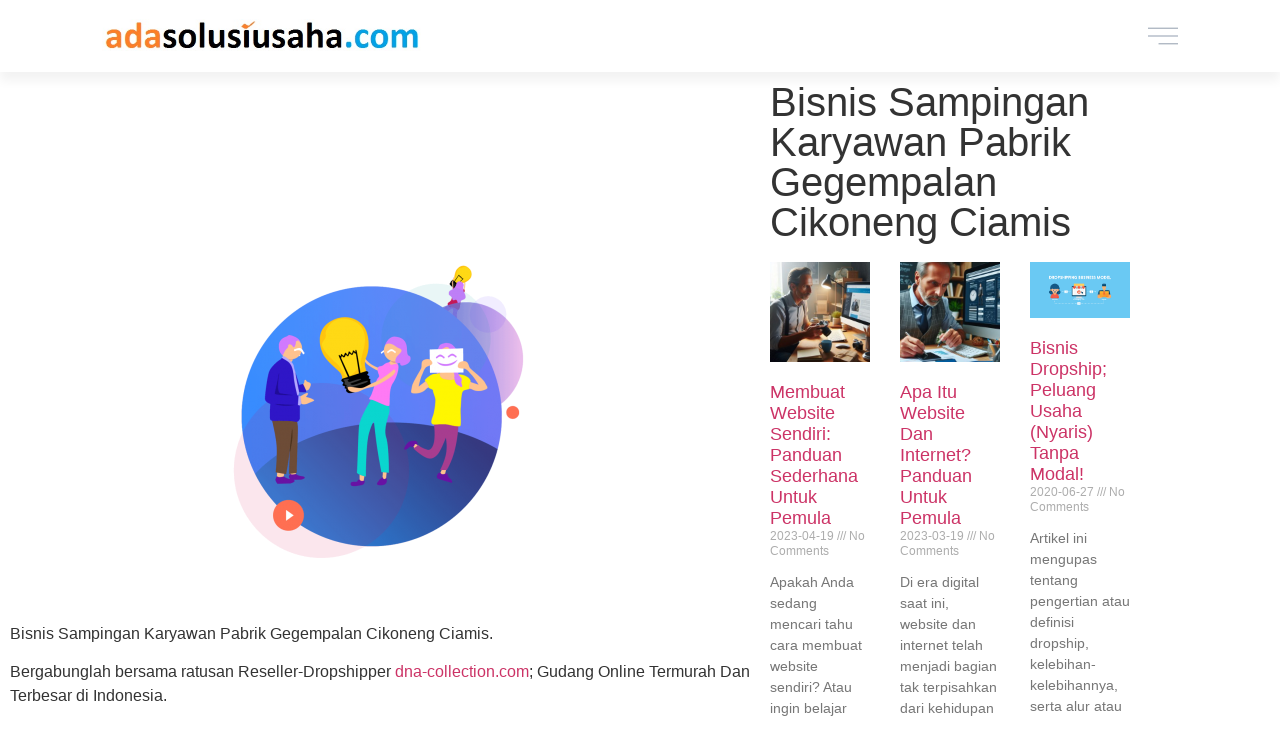

--- FILE ---
content_type: text/html; charset=UTF-8
request_url: https://adasolusiusaha.com/bisnis-sampingan-karyawan-pabrik-gegempalancikonengciamis/
body_size: 15279
content:
<!doctype html>
<html lang="en-US">
<head>
	<meta charset="UTF-8">
	<meta name="viewport" content="width=device-width, initial-scale=1">
	<link rel="profile" href="https://gmpg.org/xfn/11">
	<meta name='robots' content='index, follow, max-image-preview:large, max-snippet:-1, max-video-preview:-1' />

	<!-- This site is optimized with the Yoast SEO plugin v26.6 - https://yoast.com/wordpress/plugins/seo/ -->
	<title>Bisnis Sampingan Karyawan Pabrik Gegempalan Cikoneng Ciamis | SMS/WA: 0813-8378-1319</title>
	<meta name="description" content="Daftar Gratis ke: 0813-8378-1319. Bisnis Sampingan Karyawan Pabrik Gegempalan Cikoneng Ciamis" />
	<link rel="canonical" href="https://adasolusiusaha.com/bisnis-sampingan-karyawan-pabrik-gegempalancikonengciamis/" />
	<meta property="og:locale" content="en_US" />
	<meta property="og:type" content="article" />
	<meta property="og:title" content="Bisnis Sampingan Karyawan Pabrik Gegempalan Cikoneng Ciamis | SMS/WA: 0813-8378-1319" />
	<meta property="og:description" content="Daftar Gratis ke: 0813-8378-1319. Bisnis Sampingan Karyawan Pabrik Gegempalan Cikoneng Ciamis" />
	<meta property="og:url" content="https://adasolusiusaha.com/bisnis-sampingan-karyawan-pabrik-gegempalancikonengciamis/" />
	<meta property="og:site_name" content="ADA-SOLUTION" />
	<meta property="article:published_time" content="2019-08-05T15:20:33+00:00" />
	<meta property="og:image" content="http://adasolusiusaha.com/wp-content/uploads/2019/09/img1-1-297x300.png" />
	<meta name="author" content="stafadmin" />
	<meta name="twitter:card" content="summary_large_image" />
	<meta name="twitter:label1" content="Written by" />
	<meta name="twitter:data1" content="stafadmin" />
	<script type="application/ld+json" class="yoast-schema-graph">{"@context":"https://schema.org","@graph":[{"@type":"WebPage","@id":"https://adasolusiusaha.com/bisnis-sampingan-karyawan-pabrik-gegempalancikonengciamis/","url":"https://adasolusiusaha.com/bisnis-sampingan-karyawan-pabrik-gegempalancikonengciamis/","name":"Bisnis Sampingan Karyawan Pabrik Gegempalan Cikoneng Ciamis | SMS/WA: 0813-8378-1319","isPartOf":{"@id":"https://adasolusiusaha.com/#website"},"primaryImageOfPage":{"@id":"https://adasolusiusaha.com/bisnis-sampingan-karyawan-pabrik-gegempalancikonengciamis/#primaryimage"},"image":{"@id":"https://adasolusiusaha.com/bisnis-sampingan-karyawan-pabrik-gegempalancikonengciamis/#primaryimage"},"thumbnailUrl":"http://adasolusiusaha.com/wp-content/uploads/2019/09/img1-1-297x300.png","datePublished":"2019-08-05T15:20:33+00:00","author":{"@id":"https://adasolusiusaha.com/#/schema/person/ab39e63a99af25422485003fce689b15"},"description":"Daftar Gratis ke: 0813-8378-1319. Bisnis Sampingan Karyawan Pabrik Gegempalan Cikoneng Ciamis","breadcrumb":{"@id":"https://adasolusiusaha.com/bisnis-sampingan-karyawan-pabrik-gegempalancikonengciamis/#breadcrumb"},"inLanguage":"en-US","potentialAction":[{"@type":"ReadAction","target":["https://adasolusiusaha.com/bisnis-sampingan-karyawan-pabrik-gegempalancikonengciamis/"]}]},{"@type":"ImageObject","inLanguage":"en-US","@id":"https://adasolusiusaha.com/bisnis-sampingan-karyawan-pabrik-gegempalancikonengciamis/#primaryimage","url":"http://adasolusiusaha.com/wp-content/uploads/2019/09/img1-1-297x300.png","contentUrl":"http://adasolusiusaha.com/wp-content/uploads/2019/09/img1-1-297x300.png"},{"@type":"BreadcrumbList","@id":"https://adasolusiusaha.com/bisnis-sampingan-karyawan-pabrik-gegempalancikonengciamis/#breadcrumb","itemListElement":[{"@type":"ListItem","position":1,"name":"Home","item":"https://adasolusiusaha.com/"},{"@type":"ListItem","position":2,"name":"Bisnis Sampingan Karyawan Pabrik Gegempalan Cikoneng Ciamis"}]},{"@type":"WebSite","@id":"https://adasolusiusaha.com/#website","url":"https://adasolusiusaha.com/","name":"ADA-SOLUTION","description":"Berbagi Ide, Tips, dan Peluang Usaha","potentialAction":[{"@type":"SearchAction","target":{"@type":"EntryPoint","urlTemplate":"https://adasolusiusaha.com/?s={search_term_string}"},"query-input":{"@type":"PropertyValueSpecification","valueRequired":true,"valueName":"search_term_string"}}],"inLanguage":"en-US"},{"@type":"Person","@id":"https://adasolusiusaha.com/#/schema/person/ab39e63a99af25422485003fce689b15","name":"stafadmin","image":{"@type":"ImageObject","inLanguage":"en-US","@id":"https://adasolusiusaha.com/#/schema/person/image/","url":"https://secure.gravatar.com/avatar/3e3e1f9726fd46c0e0c2416667d75ef5f29b3418a0ea3b94372ce5a8367ee5b3?s=96&d=blank&r=g","contentUrl":"https://secure.gravatar.com/avatar/3e3e1f9726fd46c0e0c2416667d75ef5f29b3418a0ea3b94372ce5a8367ee5b3?s=96&d=blank&r=g","caption":"stafadmin"},"url":"https://adasolusiusaha.com/author/stafadmin/"}]}</script>
	<!-- / Yoast SEO plugin. -->


<link rel='dns-prefetch' href='//www.googletagmanager.com' />
<link rel="alternate" type="application/rss+xml" title="ADA-SOLUTION &raquo; Feed" href="https://adasolusiusaha.com/feed/" />
<link rel="alternate" type="application/rss+xml" title="ADA-SOLUTION &raquo; Comments Feed" href="https://adasolusiusaha.com/comments/feed/" />
<link rel="alternate" title="oEmbed (JSON)" type="application/json+oembed" href="https://adasolusiusaha.com/wp-json/oembed/1.0/embed?url=https%3A%2F%2Fadasolusiusaha.com%2Fbisnis-sampingan-karyawan-pabrik-gegempalancikonengciamis%2F" />
<link rel="alternate" title="oEmbed (XML)" type="text/xml+oembed" href="https://adasolusiusaha.com/wp-json/oembed/1.0/embed?url=https%3A%2F%2Fadasolusiusaha.com%2Fbisnis-sampingan-karyawan-pabrik-gegempalancikonengciamis%2F&#038;format=xml" />
<style id='wp-img-auto-sizes-contain-inline-css'>
img:is([sizes=auto i],[sizes^="auto," i]){contain-intrinsic-size:3000px 1500px}
/*# sourceURL=wp-img-auto-sizes-contain-inline-css */
</style>
<style id='wp-emoji-styles-inline-css'>

	img.wp-smiley, img.emoji {
		display: inline !important;
		border: none !important;
		box-shadow: none !important;
		height: 1em !important;
		width: 1em !important;
		margin: 0 0.07em !important;
		vertical-align: -0.1em !important;
		background: none !important;
		padding: 0 !important;
	}
/*# sourceURL=wp-emoji-styles-inline-css */
</style>
<link rel='stylesheet' id='wp-block-library-css' href='https://adasolusiusaha.com/wp-includes/css/dist/block-library/style.min.css?ver=15b4f1e34239089a56383b566c941712' media='all' />
<style id='joinchat-button-style-inline-css'>
.wp-block-joinchat-button{border:none!important;text-align:center}.wp-block-joinchat-button figure{display:table;margin:0 auto;padding:0}.wp-block-joinchat-button figcaption{font:normal normal 400 .6em/2em var(--wp--preset--font-family--system-font,sans-serif);margin:0;padding:0}.wp-block-joinchat-button .joinchat-button__qr{background-color:#fff;border:6px solid #25d366;border-radius:30px;box-sizing:content-box;display:block;height:200px;margin:auto;overflow:hidden;padding:10px;width:200px}.wp-block-joinchat-button .joinchat-button__qr canvas,.wp-block-joinchat-button .joinchat-button__qr img{display:block;margin:auto}.wp-block-joinchat-button .joinchat-button__link{align-items:center;background-color:#25d366;border:6px solid #25d366;border-radius:30px;display:inline-flex;flex-flow:row nowrap;justify-content:center;line-height:1.25em;margin:0 auto;text-decoration:none}.wp-block-joinchat-button .joinchat-button__link:before{background:transparent var(--joinchat-ico) no-repeat center;background-size:100%;content:"";display:block;height:1.5em;margin:-.75em .75em -.75em 0;width:1.5em}.wp-block-joinchat-button figure+.joinchat-button__link{margin-top:10px}@media (orientation:landscape)and (min-height:481px),(orientation:portrait)and (min-width:481px){.wp-block-joinchat-button.joinchat-button--qr-only figure+.joinchat-button__link{display:none}}@media (max-width:480px),(orientation:landscape)and (max-height:480px){.wp-block-joinchat-button figure{display:none}}

/*# sourceURL=https://adasolusiusaha.com/wp-content/plugins/creame-whatsapp-me/gutenberg/build/style-index.css */
</style>
<style id='global-styles-inline-css'>
:root{--wp--preset--aspect-ratio--square: 1;--wp--preset--aspect-ratio--4-3: 4/3;--wp--preset--aspect-ratio--3-4: 3/4;--wp--preset--aspect-ratio--3-2: 3/2;--wp--preset--aspect-ratio--2-3: 2/3;--wp--preset--aspect-ratio--16-9: 16/9;--wp--preset--aspect-ratio--9-16: 9/16;--wp--preset--color--black: #000000;--wp--preset--color--cyan-bluish-gray: #abb8c3;--wp--preset--color--white: #ffffff;--wp--preset--color--pale-pink: #f78da7;--wp--preset--color--vivid-red: #cf2e2e;--wp--preset--color--luminous-vivid-orange: #ff6900;--wp--preset--color--luminous-vivid-amber: #fcb900;--wp--preset--color--light-green-cyan: #7bdcb5;--wp--preset--color--vivid-green-cyan: #00d084;--wp--preset--color--pale-cyan-blue: #8ed1fc;--wp--preset--color--vivid-cyan-blue: #0693e3;--wp--preset--color--vivid-purple: #9b51e0;--wp--preset--gradient--vivid-cyan-blue-to-vivid-purple: linear-gradient(135deg,rgb(6,147,227) 0%,rgb(155,81,224) 100%);--wp--preset--gradient--light-green-cyan-to-vivid-green-cyan: linear-gradient(135deg,rgb(122,220,180) 0%,rgb(0,208,130) 100%);--wp--preset--gradient--luminous-vivid-amber-to-luminous-vivid-orange: linear-gradient(135deg,rgb(252,185,0) 0%,rgb(255,105,0) 100%);--wp--preset--gradient--luminous-vivid-orange-to-vivid-red: linear-gradient(135deg,rgb(255,105,0) 0%,rgb(207,46,46) 100%);--wp--preset--gradient--very-light-gray-to-cyan-bluish-gray: linear-gradient(135deg,rgb(238,238,238) 0%,rgb(169,184,195) 100%);--wp--preset--gradient--cool-to-warm-spectrum: linear-gradient(135deg,rgb(74,234,220) 0%,rgb(151,120,209) 20%,rgb(207,42,186) 40%,rgb(238,44,130) 60%,rgb(251,105,98) 80%,rgb(254,248,76) 100%);--wp--preset--gradient--blush-light-purple: linear-gradient(135deg,rgb(255,206,236) 0%,rgb(152,150,240) 100%);--wp--preset--gradient--blush-bordeaux: linear-gradient(135deg,rgb(254,205,165) 0%,rgb(254,45,45) 50%,rgb(107,0,62) 100%);--wp--preset--gradient--luminous-dusk: linear-gradient(135deg,rgb(255,203,112) 0%,rgb(199,81,192) 50%,rgb(65,88,208) 100%);--wp--preset--gradient--pale-ocean: linear-gradient(135deg,rgb(255,245,203) 0%,rgb(182,227,212) 50%,rgb(51,167,181) 100%);--wp--preset--gradient--electric-grass: linear-gradient(135deg,rgb(202,248,128) 0%,rgb(113,206,126) 100%);--wp--preset--gradient--midnight: linear-gradient(135deg,rgb(2,3,129) 0%,rgb(40,116,252) 100%);--wp--preset--font-size--small: 13px;--wp--preset--font-size--medium: 20px;--wp--preset--font-size--large: 36px;--wp--preset--font-size--x-large: 42px;--wp--preset--spacing--20: 0.44rem;--wp--preset--spacing--30: 0.67rem;--wp--preset--spacing--40: 1rem;--wp--preset--spacing--50: 1.5rem;--wp--preset--spacing--60: 2.25rem;--wp--preset--spacing--70: 3.38rem;--wp--preset--spacing--80: 5.06rem;--wp--preset--shadow--natural: 6px 6px 9px rgba(0, 0, 0, 0.2);--wp--preset--shadow--deep: 12px 12px 50px rgba(0, 0, 0, 0.4);--wp--preset--shadow--sharp: 6px 6px 0px rgba(0, 0, 0, 0.2);--wp--preset--shadow--outlined: 6px 6px 0px -3px rgb(255, 255, 255), 6px 6px rgb(0, 0, 0);--wp--preset--shadow--crisp: 6px 6px 0px rgb(0, 0, 0);}:root { --wp--style--global--content-size: 800px;--wp--style--global--wide-size: 1200px; }:where(body) { margin: 0; }.wp-site-blocks > .alignleft { float: left; margin-right: 2em; }.wp-site-blocks > .alignright { float: right; margin-left: 2em; }.wp-site-blocks > .aligncenter { justify-content: center; margin-left: auto; margin-right: auto; }:where(.wp-site-blocks) > * { margin-block-start: 24px; margin-block-end: 0; }:where(.wp-site-blocks) > :first-child { margin-block-start: 0; }:where(.wp-site-blocks) > :last-child { margin-block-end: 0; }:root { --wp--style--block-gap: 24px; }:root :where(.is-layout-flow) > :first-child{margin-block-start: 0;}:root :where(.is-layout-flow) > :last-child{margin-block-end: 0;}:root :where(.is-layout-flow) > *{margin-block-start: 24px;margin-block-end: 0;}:root :where(.is-layout-constrained) > :first-child{margin-block-start: 0;}:root :where(.is-layout-constrained) > :last-child{margin-block-end: 0;}:root :where(.is-layout-constrained) > *{margin-block-start: 24px;margin-block-end: 0;}:root :where(.is-layout-flex){gap: 24px;}:root :where(.is-layout-grid){gap: 24px;}.is-layout-flow > .alignleft{float: left;margin-inline-start: 0;margin-inline-end: 2em;}.is-layout-flow > .alignright{float: right;margin-inline-start: 2em;margin-inline-end: 0;}.is-layout-flow > .aligncenter{margin-left: auto !important;margin-right: auto !important;}.is-layout-constrained > .alignleft{float: left;margin-inline-start: 0;margin-inline-end: 2em;}.is-layout-constrained > .alignright{float: right;margin-inline-start: 2em;margin-inline-end: 0;}.is-layout-constrained > .aligncenter{margin-left: auto !important;margin-right: auto !important;}.is-layout-constrained > :where(:not(.alignleft):not(.alignright):not(.alignfull)){max-width: var(--wp--style--global--content-size);margin-left: auto !important;margin-right: auto !important;}.is-layout-constrained > .alignwide{max-width: var(--wp--style--global--wide-size);}body .is-layout-flex{display: flex;}.is-layout-flex{flex-wrap: wrap;align-items: center;}.is-layout-flex > :is(*, div){margin: 0;}body .is-layout-grid{display: grid;}.is-layout-grid > :is(*, div){margin: 0;}body{padding-top: 0px;padding-right: 0px;padding-bottom: 0px;padding-left: 0px;}a:where(:not(.wp-element-button)){text-decoration: underline;}:root :where(.wp-element-button, .wp-block-button__link){background-color: #32373c;border-width: 0;color: #fff;font-family: inherit;font-size: inherit;font-style: inherit;font-weight: inherit;letter-spacing: inherit;line-height: inherit;padding-top: calc(0.667em + 2px);padding-right: calc(1.333em + 2px);padding-bottom: calc(0.667em + 2px);padding-left: calc(1.333em + 2px);text-decoration: none;text-transform: inherit;}.has-black-color{color: var(--wp--preset--color--black) !important;}.has-cyan-bluish-gray-color{color: var(--wp--preset--color--cyan-bluish-gray) !important;}.has-white-color{color: var(--wp--preset--color--white) !important;}.has-pale-pink-color{color: var(--wp--preset--color--pale-pink) !important;}.has-vivid-red-color{color: var(--wp--preset--color--vivid-red) !important;}.has-luminous-vivid-orange-color{color: var(--wp--preset--color--luminous-vivid-orange) !important;}.has-luminous-vivid-amber-color{color: var(--wp--preset--color--luminous-vivid-amber) !important;}.has-light-green-cyan-color{color: var(--wp--preset--color--light-green-cyan) !important;}.has-vivid-green-cyan-color{color: var(--wp--preset--color--vivid-green-cyan) !important;}.has-pale-cyan-blue-color{color: var(--wp--preset--color--pale-cyan-blue) !important;}.has-vivid-cyan-blue-color{color: var(--wp--preset--color--vivid-cyan-blue) !important;}.has-vivid-purple-color{color: var(--wp--preset--color--vivid-purple) !important;}.has-black-background-color{background-color: var(--wp--preset--color--black) !important;}.has-cyan-bluish-gray-background-color{background-color: var(--wp--preset--color--cyan-bluish-gray) !important;}.has-white-background-color{background-color: var(--wp--preset--color--white) !important;}.has-pale-pink-background-color{background-color: var(--wp--preset--color--pale-pink) !important;}.has-vivid-red-background-color{background-color: var(--wp--preset--color--vivid-red) !important;}.has-luminous-vivid-orange-background-color{background-color: var(--wp--preset--color--luminous-vivid-orange) !important;}.has-luminous-vivid-amber-background-color{background-color: var(--wp--preset--color--luminous-vivid-amber) !important;}.has-light-green-cyan-background-color{background-color: var(--wp--preset--color--light-green-cyan) !important;}.has-vivid-green-cyan-background-color{background-color: var(--wp--preset--color--vivid-green-cyan) !important;}.has-pale-cyan-blue-background-color{background-color: var(--wp--preset--color--pale-cyan-blue) !important;}.has-vivid-cyan-blue-background-color{background-color: var(--wp--preset--color--vivid-cyan-blue) !important;}.has-vivid-purple-background-color{background-color: var(--wp--preset--color--vivid-purple) !important;}.has-black-border-color{border-color: var(--wp--preset--color--black) !important;}.has-cyan-bluish-gray-border-color{border-color: var(--wp--preset--color--cyan-bluish-gray) !important;}.has-white-border-color{border-color: var(--wp--preset--color--white) !important;}.has-pale-pink-border-color{border-color: var(--wp--preset--color--pale-pink) !important;}.has-vivid-red-border-color{border-color: var(--wp--preset--color--vivid-red) !important;}.has-luminous-vivid-orange-border-color{border-color: var(--wp--preset--color--luminous-vivid-orange) !important;}.has-luminous-vivid-amber-border-color{border-color: var(--wp--preset--color--luminous-vivid-amber) !important;}.has-light-green-cyan-border-color{border-color: var(--wp--preset--color--light-green-cyan) !important;}.has-vivid-green-cyan-border-color{border-color: var(--wp--preset--color--vivid-green-cyan) !important;}.has-pale-cyan-blue-border-color{border-color: var(--wp--preset--color--pale-cyan-blue) !important;}.has-vivid-cyan-blue-border-color{border-color: var(--wp--preset--color--vivid-cyan-blue) !important;}.has-vivid-purple-border-color{border-color: var(--wp--preset--color--vivid-purple) !important;}.has-vivid-cyan-blue-to-vivid-purple-gradient-background{background: var(--wp--preset--gradient--vivid-cyan-blue-to-vivid-purple) !important;}.has-light-green-cyan-to-vivid-green-cyan-gradient-background{background: var(--wp--preset--gradient--light-green-cyan-to-vivid-green-cyan) !important;}.has-luminous-vivid-amber-to-luminous-vivid-orange-gradient-background{background: var(--wp--preset--gradient--luminous-vivid-amber-to-luminous-vivid-orange) !important;}.has-luminous-vivid-orange-to-vivid-red-gradient-background{background: var(--wp--preset--gradient--luminous-vivid-orange-to-vivid-red) !important;}.has-very-light-gray-to-cyan-bluish-gray-gradient-background{background: var(--wp--preset--gradient--very-light-gray-to-cyan-bluish-gray) !important;}.has-cool-to-warm-spectrum-gradient-background{background: var(--wp--preset--gradient--cool-to-warm-spectrum) !important;}.has-blush-light-purple-gradient-background{background: var(--wp--preset--gradient--blush-light-purple) !important;}.has-blush-bordeaux-gradient-background{background: var(--wp--preset--gradient--blush-bordeaux) !important;}.has-luminous-dusk-gradient-background{background: var(--wp--preset--gradient--luminous-dusk) !important;}.has-pale-ocean-gradient-background{background: var(--wp--preset--gradient--pale-ocean) !important;}.has-electric-grass-gradient-background{background: var(--wp--preset--gradient--electric-grass) !important;}.has-midnight-gradient-background{background: var(--wp--preset--gradient--midnight) !important;}.has-small-font-size{font-size: var(--wp--preset--font-size--small) !important;}.has-medium-font-size{font-size: var(--wp--preset--font-size--medium) !important;}.has-large-font-size{font-size: var(--wp--preset--font-size--large) !important;}.has-x-large-font-size{font-size: var(--wp--preset--font-size--x-large) !important;}
:root :where(.wp-block-pullquote){font-size: 1.5em;line-height: 1.6;}
/*# sourceURL=global-styles-inline-css */
</style>
<link rel='stylesheet' id='woocommerce-layout-css' href='https://adasolusiusaha.com/wp-content/plugins/woocommerce/assets/css/woocommerce-layout.css?ver=10.4.3' media='all' />
<link rel='stylesheet' id='woocommerce-smallscreen-css' href='https://adasolusiusaha.com/wp-content/plugins/woocommerce/assets/css/woocommerce-smallscreen.css?ver=10.4.3' media='only screen and (max-width: 768px)' />
<link rel='stylesheet' id='woocommerce-general-css' href='https://adasolusiusaha.com/wp-content/plugins/woocommerce/assets/css/woocommerce.css?ver=10.4.3' media='all' />
<style id='woocommerce-inline-inline-css'>
.woocommerce form .form-row .required { visibility: visible; }
/*# sourceURL=woocommerce-inline-inline-css */
</style>
<link rel='stylesheet' id='hello-elementor-css' href='https://adasolusiusaha.com/wp-content/themes/hello-elementor/assets/css/reset.css?ver=3.4.5' media='all' />
<link rel='stylesheet' id='hello-elementor-theme-style-css' href='https://adasolusiusaha.com/wp-content/themes/hello-elementor/assets/css/theme.css?ver=3.4.5' media='all' />
<link rel='stylesheet' id='hello-elementor-header-footer-css' href='https://adasolusiusaha.com/wp-content/themes/hello-elementor/assets/css/header-footer.css?ver=3.4.5' media='all' />
<link rel='stylesheet' id='elementor-frontend-css' href='https://adasolusiusaha.com/wp-content/plugins/elementor/assets/css/frontend.min.css?ver=3.34.0' media='all' />
<link rel='stylesheet' id='widget-image-css' href='https://adasolusiusaha.com/wp-content/plugins/elementor/assets/css/widget-image.min.css?ver=3.34.0' media='all' />
<link rel='stylesheet' id='e-sticky-css' href='https://adasolusiusaha.com/wp-content/plugins/elementor-pro/assets/css/modules/sticky.min.css?ver=3.27.3' media='all' />
<link rel='stylesheet' id='widget-heading-css' href='https://adasolusiusaha.com/wp-content/plugins/elementor/assets/css/widget-heading.min.css?ver=3.34.0' media='all' />
<link rel='stylesheet' id='widget-posts-css' href='https://adasolusiusaha.com/wp-content/plugins/elementor-pro/assets/css/widget-posts.min.css?ver=3.27.3' media='all' />
<link rel='stylesheet' id='widget-share-buttons-css' href='https://adasolusiusaha.com/wp-content/plugins/elementor-pro/assets/css/widget-share-buttons.min.css?ver=3.27.3' media='all' />
<link rel='stylesheet' id='e-apple-webkit-css' href='https://adasolusiusaha.com/wp-content/plugins/elementor/assets/css/conditionals/apple-webkit.min.css?ver=3.34.0' media='all' />
<link rel='stylesheet' id='elementor-icons-shared-0-css' href='https://adasolusiusaha.com/wp-content/plugins/elementor/assets/lib/font-awesome/css/fontawesome.min.css?ver=5.15.3' media='all' />
<link rel='stylesheet' id='elementor-icons-fa-solid-css' href='https://adasolusiusaha.com/wp-content/plugins/elementor/assets/lib/font-awesome/css/solid.min.css?ver=5.15.3' media='all' />
<link rel='stylesheet' id='elementor-icons-fa-brands-css' href='https://adasolusiusaha.com/wp-content/plugins/elementor/assets/lib/font-awesome/css/brands.min.css?ver=5.15.3' media='all' />
<link rel='stylesheet' id='elementor-icons-css' href='https://adasolusiusaha.com/wp-content/plugins/elementor/assets/lib/eicons/css/elementor-icons.min.css?ver=5.45.0' media='all' />
<link rel='stylesheet' id='elementor-post-37324-css' href='https://adasolusiusaha.com/wp-content/uploads/elementor/css/post-37324.css?ver=1766634485' media='all' />
<link rel='stylesheet' id='elementor-post-29932-css' href='https://adasolusiusaha.com/wp-content/uploads/elementor/css/post-29932.css?ver=1766634485' media='all' />
<link rel='stylesheet' id='elementor-post-38061-css' href='https://adasolusiusaha.com/wp-content/uploads/elementor/css/post-38061.css?ver=1766634485' media='all' />
<link rel='stylesheet' id='awcfe-frontend-css' href='https://adasolusiusaha.com/wp-content/plugins/checkout-field-editor-and-manager-for-woocommerce/assets/css/frontend.css?ver=3.0.1' media='all' />
<script src="https://adasolusiusaha.com/wp-includes/js/jquery/jquery.min.js?ver=3.7.1" id="jquery-core-js"></script>
<script src="https://adasolusiusaha.com/wp-includes/js/jquery/jquery-migrate.min.js?ver=3.4.1" id="jquery-migrate-js"></script>
<script src="https://adasolusiusaha.com/wp-content/plugins/woocommerce/assets/js/jquery-blockui/jquery.blockUI.min.js?ver=2.7.0-wc.10.4.3" id="wc-jquery-blockui-js" defer data-wp-strategy="defer"></script>
<script src="https://adasolusiusaha.com/wp-content/plugins/woocommerce/assets/js/js-cookie/js.cookie.min.js?ver=2.1.4-wc.10.4.3" id="wc-js-cookie-js" defer data-wp-strategy="defer"></script>
<script id="woocommerce-js-extra">
var woocommerce_params = {"ajax_url":"/wp-admin/admin-ajax.php","wc_ajax_url":"/?wc-ajax=%%endpoint%%","i18n_password_show":"Show password","i18n_password_hide":"Hide password"};
//# sourceURL=woocommerce-js-extra
</script>
<script src="https://adasolusiusaha.com/wp-content/plugins/woocommerce/assets/js/frontend/woocommerce.min.js?ver=10.4.3" id="woocommerce-js" defer data-wp-strategy="defer"></script>

<!-- Google tag (gtag.js) snippet added by Site Kit -->
<!-- Google Analytics snippet added by Site Kit -->
<script src="https://www.googletagmanager.com/gtag/js?id=GT-M38QG9R" id="google_gtagjs-js" async></script>
<script id="google_gtagjs-js-after">
window.dataLayer = window.dataLayer || [];function gtag(){dataLayer.push(arguments);}
gtag("set","linker",{"domains":["adasolusiusaha.com"]});
gtag("js", new Date());
gtag("set", "developer_id.dZTNiMT", true);
gtag("config", "GT-M38QG9R");
//# sourceURL=google_gtagjs-js-after
</script>
<link rel="https://api.w.org/" href="https://adasolusiusaha.com/wp-json/" /><link rel="alternate" title="JSON" type="application/json" href="https://adasolusiusaha.com/wp-json/wp/v2/posts/15210" /><link rel="EditURI" type="application/rsd+xml" title="RSD" href="https://adasolusiusaha.com/xmlrpc.php?rsd" />

<link rel='shortlink' href='https://adasolusiusaha.com/?p=15210' />
<meta name="generator" content="Site Kit by Google 1.168.0" />	<noscript><style>.woocommerce-product-gallery{ opacity: 1 !important; }</style></noscript>
	
<!-- Google AdSense meta tags added by Site Kit -->
<meta name="google-adsense-platform-account" content="ca-host-pub-2644536267352236">
<meta name="google-adsense-platform-domain" content="sitekit.withgoogle.com">
<!-- End Google AdSense meta tags added by Site Kit -->
<meta name="generator" content="Elementor 3.34.0; features: additional_custom_breakpoints; settings: css_print_method-external, google_font-enabled, font_display-auto">
			<style>
				.e-con.e-parent:nth-of-type(n+4):not(.e-lazyloaded):not(.e-no-lazyload),
				.e-con.e-parent:nth-of-type(n+4):not(.e-lazyloaded):not(.e-no-lazyload) * {
					background-image: none !important;
				}
				@media screen and (max-height: 1024px) {
					.e-con.e-parent:nth-of-type(n+3):not(.e-lazyloaded):not(.e-no-lazyload),
					.e-con.e-parent:nth-of-type(n+3):not(.e-lazyloaded):not(.e-no-lazyload) * {
						background-image: none !important;
					}
				}
				@media screen and (max-height: 640px) {
					.e-con.e-parent:nth-of-type(n+2):not(.e-lazyloaded):not(.e-no-lazyload),
					.e-con.e-parent:nth-of-type(n+2):not(.e-lazyloaded):not(.e-no-lazyload) * {
						background-image: none !important;
					}
				}
			</style>
			<link rel="icon" href="https://adasolusiusaha.com/wp-content/uploads/2019/09/cropped-SIte-Logo-1-32x32.jpg" sizes="32x32" />
<link rel="icon" href="https://adasolusiusaha.com/wp-content/uploads/2019/09/cropped-SIte-Logo-1-192x192.jpg" sizes="192x192" />
<link rel="apple-touch-icon" href="https://adasolusiusaha.com/wp-content/uploads/2019/09/cropped-SIte-Logo-1-180x180.jpg" />
<meta name="msapplication-TileImage" content="https://adasolusiusaha.com/wp-content/uploads/2019/09/cropped-SIte-Logo-1-270x270.jpg" />
</head>
<body class="wp-singular post-template-default single single-post postid-15210 single-format-standard wp-embed-responsive wp-theme-hello-elementor theme-hello-elementor woocommerce-no-js hello-elementor-default elementor-default elementor-page-38061">


<a class="skip-link screen-reader-text" href="#content">Skip to content</a>

		<div data-elementor-type="header" data-elementor-id="37324" class="elementor elementor-37324 elementor-location-header" data-elementor-post-type="elementor_library">
					<header class="elementor-section elementor-top-section elementor-element elementor-element-657da18d elementor-section-full_width elementor-section-height-min-height elementor-section-content-middle elementor-section-height-default elementor-section-items-middle" data-id="657da18d" data-element_type="section" data-settings="{&quot;background_background&quot;:&quot;classic&quot;,&quot;sticky&quot;:&quot;top&quot;,&quot;sticky_on&quot;:[&quot;desktop&quot;,&quot;tablet&quot;,&quot;mobile&quot;],&quot;sticky_offset&quot;:0,&quot;sticky_effects_offset&quot;:0,&quot;sticky_anchor_link_offset&quot;:0}">
						<div class="elementor-container elementor-column-gap-no">
					<div class="elementor-column elementor-col-50 elementor-top-column elementor-element elementor-element-7cfc46a1" data-id="7cfc46a1" data-element_type="column">
			<div class="elementor-widget-wrap elementor-element-populated">
						<div class="elementor-element elementor-element-2d652c7d elementor-widget elementor-widget-image" data-id="2d652c7d" data-element_type="widget" data-widget_type="image.default">
				<div class="elementor-widget-container">
																<a href="https://adasolusiusaha.com">
							<img width="547" height="55" src="https://adasolusiusaha.com/wp-content/uploads/2020/12/header-site-name.jpg" class="attachment-full size-full wp-image-37329" alt="header site name" srcset="https://adasolusiusaha.com/wp-content/uploads/2020/12/header-site-name.jpg 547w, https://adasolusiusaha.com/wp-content/uploads/2020/12/header-site-name-230x23.jpg 230w, https://adasolusiusaha.com/wp-content/uploads/2020/12/header-site-name-350x35.jpg 350w, https://adasolusiusaha.com/wp-content/uploads/2020/12/header-site-name-480x48.jpg 480w" sizes="(max-width: 547px) 100vw, 547px" />								</a>
															</div>
				</div>
					</div>
		</div>
				<div class="elementor-column elementor-col-50 elementor-top-column elementor-element elementor-element-44fbc290" data-id="44fbc290" data-element_type="column">
			<div class="elementor-widget-wrap elementor-element-populated">
						<div class="elementor-element elementor-element-ea12742 elementor-view-default elementor-widget elementor-widget-icon" data-id="ea12742" data-element_type="widget" data-widget_type="icon.default">
				<div class="elementor-widget-container">
							<div class="elementor-icon-wrapper">
			<a class="elementor-icon" href="#elementor-action%3Aaction%3Dpopup%3Aopen%26settings%3DeyJpZCI6Ijc2IiwidG9nZ2xlIjpmYWxzZX0%3D">
			<svg xmlns="http://www.w3.org/2000/svg" id="e963ca2e-aa21-4fb0-8b81-a4259243f8cd" data-name="Layer 1" viewBox="0 0 54 30"><g id="ad93a2e1-3492-48b1-9c9c-883833df7cdd" data-name="Symbols" style="opacity:0.800000011920929"><g id="acce11bd-9aca-47ee-ac4b-6f30af4a5e3f" data-name="Header"><g id="be8a51c6-4b98-4a3e-ac08-e265d08ebd57" data-name="Group"><rect id="e5b68235-5438-4171-9540-836f33796e05" data-name="Rectangle" y="14" width="54" height="2"></rect><rect id="b9a86794-ae83-48a7-8e7c-b3a804c0d8e3" data-name="Rectangle-Copy" width="54" height="2"></rect><rect id="acab7b87-d62b-4f62-a8bf-42f41bc018bb" data-name="Rectangle-Copy-14" x="19" y="28" width="35" height="2"></rect></g></g></g></svg>			</a>
		</div>
						</div>
				</div>
					</div>
		</div>
					</div>
		</header>
				</div>
				<div data-elementor-type="single-post" data-elementor-id="38061" class="elementor elementor-38061 elementor-location-single post-15210 post type-post status-publish format-standard hentry category-reseller-dropshipper" data-elementor-post-type="elementor_library">
					<section class="elementor-section elementor-top-section elementor-element elementor-element-3b24823 elementor-section-boxed elementor-section-height-default elementor-section-height-default" data-id="3b24823" data-element_type="section">
						<div class="elementor-container elementor-column-gap-default">
					<div class="elementor-column elementor-col-66 elementor-top-column elementor-element elementor-element-5e7b2b38" data-id="5e7b2b38" data-element_type="column">
			<div class="elementor-widget-wrap elementor-element-populated">
							</div>
		</div>
				<div class="elementor-column elementor-col-33 elementor-top-column elementor-element elementor-element-69dd801d" data-id="69dd801d" data-element_type="column">
			<div class="elementor-widget-wrap elementor-element-populated">
						<div class="elementor-element elementor-element-91b3d4c elementor-widget elementor-widget-theme-post-title elementor-page-title elementor-widget-heading" data-id="91b3d4c" data-element_type="widget" data-widget_type="theme-post-title.default">
				<div class="elementor-widget-container">
					<h1 class="elementor-heading-title elementor-size-default">Bisnis Sampingan Karyawan Pabrik Gegempalan	Cikoneng	Ciamis</h1>				</div>
				</div>
					</div>
		</div>
					</div>
		</section>
				<section class="elementor-section elementor-top-section elementor-element elementor-element-5d86f999 elementor-section-boxed elementor-section-height-default elementor-section-height-default" data-id="5d86f999" data-element_type="section">
						<div class="elementor-container elementor-column-gap-default">
					<div class="elementor-column elementor-col-66 elementor-top-column elementor-element elementor-element-24c48755" data-id="24c48755" data-element_type="column">
			<div class="elementor-widget-wrap elementor-element-populated">
						<div class="elementor-element elementor-element-4bc330a6 elementor-widget elementor-widget-theme-post-content" data-id="4bc330a6" data-element_type="widget" data-widget_type="theme-post-content.default">
				<div class="elementor-widget-container">
					<p style="text-align: center;"><img fetchpriority="high" fetchpriority="high" decoding="async" class="alignnone wp-image-10182 size-medium" src="https://adasolusiusaha.com/wp-content/uploads/2019/09/img1-1-297x300.png" alt="Bisnis Sampingan Karyawan Pabrik Gegempalan	Cikoneng	Ciamis" width="297" height="300" srcset="https://adasolusiusaha.com/wp-content/uploads/2019/09/img1-1-297x300.png 297w, https://adasolusiusaha.com/wp-content/uploads/2019/09/img1-1-100x100.png 100w, https://adasolusiusaha.com/wp-content/uploads/2019/09/img1-1-600x607.png 600w, https://adasolusiusaha.com/wp-content/uploads/2019/09/img1-1-768x777.png 768w, https://adasolusiusaha.com/wp-content/uploads/2019/09/img1-1.png 800w" sizes="(max-width: 297px) 100vw, 297px" /></p>
<p>&nbsp;</p>
<p>Bisnis Sampingan Karyawan Pabrik Gegempalan	Cikoneng	Ciamis.</p>
<p>Bergabunglah bersama ratusan Reseller-Dropshipper <a href="https://www.dna-collection.com/">dna-collection.com</a>; Gudang Online Termurah Dan Terbesar di Indonesia.</p>
<p>Isi form pendaftaran di bagian bawah tulisan ini atau melalui Whatsapp berikut:</p>
<p><a href="https://api.whatsapp.com/send?phone=6281383781319"><img decoding="async" class="aligncenter wp-image-10052 size-medium" src="https://adasolusiusaha.com/wp-content/uploads/2019/09/Hubungi-via-Whatsapp-081383781319-300x77.png" alt="Bisnis Sampingan Karyawan Pabrik Gegempalan	Cikoneng	Ciamis" width="300" height="77" /></a></p>
<p>Anda juga dapat mempelajari lebih jauh <a href="https://adasolusiusaha.com/bisnis-dropship/">di sini</a>.</p>
				</div>
				</div>
					</div>
		</div>
				<div class="elementor-column elementor-col-33 elementor-top-column elementor-element elementor-element-1c7b3ad8" data-id="1c7b3ad8" data-element_type="column">
			<div class="elementor-widget-wrap elementor-element-populated">
						<div class="elementor-element elementor-element-1df88cab elementor-grid-3 elementor-grid-tablet-2 elementor-grid-mobile-1 elementor-posts--thumbnail-top elementor-widget elementor-widget-posts" data-id="1df88cab" data-element_type="widget" data-settings="{&quot;classic_masonry&quot;:&quot;yes&quot;,&quot;classic_columns&quot;:&quot;3&quot;,&quot;classic_columns_tablet&quot;:&quot;2&quot;,&quot;classic_columns_mobile&quot;:&quot;1&quot;,&quot;classic_row_gap&quot;:{&quot;unit&quot;:&quot;px&quot;,&quot;size&quot;:35,&quot;sizes&quot;:[]},&quot;classic_row_gap_tablet&quot;:{&quot;unit&quot;:&quot;px&quot;,&quot;size&quot;:&quot;&quot;,&quot;sizes&quot;:[]},&quot;classic_row_gap_mobile&quot;:{&quot;unit&quot;:&quot;px&quot;,&quot;size&quot;:&quot;&quot;,&quot;sizes&quot;:[]}}" data-widget_type="posts.classic">
				<div class="elementor-widget-container">
							<div class="elementor-posts-container elementor-posts elementor-posts--skin-classic elementor-grid">
				<article class="elementor-post elementor-grid-item post-38024 post type-post status-publish format-standard has-post-thumbnail hentry category-artikel tag-belajar-membuat-website tag-membuat-website tag-membuat-website-sendiri">
				<a class="elementor-post__thumbnail__link" href="https://adasolusiusaha.com/membuat-website-sendiri-panduan-sederhana-untuk-pemula/" tabindex="-1" >
			<div class="elementor-post__thumbnail"><img loading="lazy" width="300" height="300" src="https://adasolusiusaha.com/wp-content/uploads/2024/03/Membuat-website-sendiri-300x300.jpeg" class="attachment-medium size-medium wp-image-38048" alt="membuat website sendiri" /></div>
		</a>
				<div class="elementor-post__text">
				<h3 class="elementor-post__title">
			<a href="https://adasolusiusaha.com/membuat-website-sendiri-panduan-sederhana-untuk-pemula/" >
				Membuat Website Sendiri: Panduan Sederhana Untuk Pemula			</a>
		</h3>
				<div class="elementor-post__meta-data">
					<span class="elementor-post-date">
			2023-04-19		</span>
				<span class="elementor-post-avatar">
			No Comments		</span>
				</div>
				<div class="elementor-post__excerpt">
			<p>Apakah Anda sedang mencari tahu cara membuat website sendiri? Atau ingin belajar cara yang cepat dan praktis untuk membuat website pertama Anda? Masih bingung harus mulai dari mana? Artikel ini akan membantu Anda mengetahui cara membuat website Anda sendiri secara praktis dan mudah. Artikel ini juga akan menjelaskan bahan-bahan dasar yang diperlukan untuk membangun sebuah website, definisi, istilah-istilah yang perlu</p>
		</div>
		
		<a class="elementor-post__read-more" href="https://adasolusiusaha.com/membuat-website-sendiri-panduan-sederhana-untuk-pemula/" aria-label="Read more about Membuat Website Sendiri: Panduan Sederhana Untuk Pemula" tabindex="-1" >
			Read More »		</a>

				</div>
				</article>
				<article class="elementor-post elementor-grid-item post-38021 post type-post status-publish format-standard has-post-thumbnail hentry category-artikel tag-belajar-internet tag-belajar-website tag-internet tag-website">
				<a class="elementor-post__thumbnail__link" href="https://adasolusiusaha.com/apa-itu-website-dan-internet-panduan-untuk-pemula/" tabindex="-1" >
			<div class="elementor-post__thumbnail"><img loading="lazy" width="300" height="300" src="https://adasolusiusaha.com/wp-content/uploads/2024/03/Memahami-Website-Dan-Internet-Bagi-Pemula-300x300.jpeg" class="attachment-medium size-medium wp-image-38046" alt="memahami website dan internet bagi pemula" /></div>
		</a>
				<div class="elementor-post__text">
				<h3 class="elementor-post__title">
			<a href="https://adasolusiusaha.com/apa-itu-website-dan-internet-panduan-untuk-pemula/" >
				Apa Itu Website Dan Internet? Panduan Untuk Pemula			</a>
		</h3>
				<div class="elementor-post__meta-data">
					<span class="elementor-post-date">
			2023-03-19		</span>
				<span class="elementor-post-avatar">
			No Comments		</span>
				</div>
				<div class="elementor-post__excerpt">
			<p>Di era digital saat ini, website dan internet telah menjadi bagian tak terpisahkan dari kehidupan sehari-hari. Internet telah menghubungkan milyaran perangkat elektronil yang memungkinkan kita untuk mengakses informasi, berkomunikasi, dan melakukan banyak hal lainnya. Artikel ini akan memberikan penjelasan yang sederhana dan mudah dipahami tentang website dan internet, khususnya bagi Anda yang sedang atau berencana untuk berwirausaha, serta bagi Anda</p>
		</div>
		
		<a class="elementor-post__read-more" href="https://adasolusiusaha.com/apa-itu-website-dan-internet-panduan-untuk-pemula/" aria-label="Read more about Apa Itu Website Dan Internet? Panduan Untuk Pemula" tabindex="-1" >
			Read More »		</a>

				</div>
				</article>
				<article class="elementor-post elementor-grid-item post-34415 post type-post status-publish format-standard has-post-thumbnail hentry category-artikel category-peluang-bisnis-terbaru category-reseller-dropshipper category-usaha-sampingan">
				<a class="elementor-post__thumbnail__link" href="https://adasolusiusaha.com/bisnis-dropship-peluang-usaha-tanpa-modal-hasil-halal/" tabindex="-1" >
			<div class="elementor-post__thumbnail"><img loading="lazy" width="300" height="167" src="https://adasolusiusaha.com/wp-content/uploads/2020/08/dropshipping.png" class="attachment-medium size-medium wp-image-34420" alt="bisnis dropship peluang usaha tanpa modal hasil halal" /></div>
		</a>
				<div class="elementor-post__text">
				<h3 class="elementor-post__title">
			<a href="https://adasolusiusaha.com/bisnis-dropship-peluang-usaha-tanpa-modal-hasil-halal/" >
				Bisnis Dropship; Peluang Usaha (Nyaris) Tanpa Modal!			</a>
		</h3>
				<div class="elementor-post__meta-data">
					<span class="elementor-post-date">
			2020-06-27		</span>
				<span class="elementor-post-avatar">
			No Comments		</span>
				</div>
				<div class="elementor-post__excerpt">
			<p>Artikel ini mengupas tentang pengertian atau definisi dropship, kelebihan-kelebihannya, serta alur atau tata cara menjalankannya.</p>
		</div>
		
		<a class="elementor-post__read-more" href="https://adasolusiusaha.com/bisnis-dropship-peluang-usaha-tanpa-modal-hasil-halal/" aria-label="Read more about Bisnis Dropship; Peluang Usaha (Nyaris) Tanpa Modal!" tabindex="-1" >
			Read More »		</a>

				</div>
				</article>
				<article class="elementor-post elementor-grid-item post-37062 post type-post status-publish format-standard has-post-thumbnail hentry category-artikel category-solusi-digital">
				<a class="elementor-post__thumbnail__link" href="https://adasolusiusaha.com/riset-keyword-demi-pemasaran-digital-yang-mencapai-sasaran/" tabindex="-1" >
			<div class="elementor-post__thumbnail"><img loading="lazy" width="300" height="300" src="https://adasolusiusaha.com/wp-content/uploads/2020/08/settings-300x300.png" class="attachment-medium size-medium wp-image-34512" alt="Layanan kami" /></div>
		</a>
				<div class="elementor-post__text">
				<h3 class="elementor-post__title">
			<a href="https://adasolusiusaha.com/riset-keyword-demi-pemasaran-digital-yang-mencapai-sasaran/" >
				Riset Keyword Demi Pemasaran Digital Yang Mencapai Sasaran			</a>
		</h3>
				<div class="elementor-post__meta-data">
					<span class="elementor-post-date">
			2020-04-21		</span>
				<span class="elementor-post-avatar">
			No Comments		</span>
				</div>
				<div class="elementor-post__excerpt">
			<p>Riset keyword adalah bagian perencanaan pemasaran digital yang tidak dapat dilewatkan demi pemasaran digital yang mencapai sasaran. Temukan uraiannya dalam artikel ini!</p>
		</div>
		
		<a class="elementor-post__read-more" href="https://adasolusiusaha.com/riset-keyword-demi-pemasaran-digital-yang-mencapai-sasaran/" aria-label="Read more about Riset Keyword Demi Pemasaran Digital Yang Mencapai Sasaran" tabindex="-1" >
			Read More »		</a>

				</div>
				</article>
				<article class="elementor-post elementor-grid-item post-37023 post type-post status-publish format-standard has-post-thumbnail hentry category-artikel category-solusi-digital">
				<a class="elementor-post__thumbnail__link" href="https://adasolusiusaha.com/audit-digital-tahap-penting-membangun-aset-digital/" tabindex="-1" >
			<div class="elementor-post__thumbnail"><img loading="lazy" width="150" height="150" src="https://adasolusiusaha.com/wp-content/uploads/2020/08/stats-file-free-img.png" class="attachment-medium size-medium wp-image-34511" alt="Audit Digital: Tahap Penting Membangun Aset Digital" /></div>
		</a>
				<div class="elementor-post__text">
				<h3 class="elementor-post__title">
			<a href="https://adasolusiusaha.com/audit-digital-tahap-penting-membangun-aset-digital/" >
				Audit Digital: Tahap Penting Membangun Aset Digital			</a>
		</h3>
				<div class="elementor-post__meta-data">
					<span class="elementor-post-date">
			2020-03-21		</span>
				<span class="elementor-post-avatar">
			No Comments		</span>
				</div>
				<div class="elementor-post__excerpt">
			<p>Banyak yang salah memahami dan menyepelekan audit digital dalam mengembangkan aset digital usahanya. Apa definisi dan cakupan audit digital? Temukan di sini!</p>
		</div>
		
		<a class="elementor-post__read-more" href="https://adasolusiusaha.com/audit-digital-tahap-penting-membangun-aset-digital/" aria-label="Read more about Audit Digital: Tahap Penting Membangun Aset Digital" tabindex="-1" >
			Read More »		</a>

				</div>
				</article>
				<article class="elementor-post elementor-grid-item post-37671 post type-post status-publish format-standard has-post-thumbnail hentry category-artikel category-usaha-sampingan">
				<a class="elementor-post__thumbnail__link" href="https://adasolusiusaha.com/peluang-kerja-dan-usaha-sampingan-tanpa-modal-hasil-halal/" tabindex="-1" >
			<div class="elementor-post__thumbnail"><img loading="lazy" width="300" height="300" src="https://adasolusiusaha.com/wp-content/uploads/2020/03/CTA-Our-Services-300x300.png" class="attachment-medium size-medium wp-image-29993" alt="peluang kerja sampingan tanpa modal" /></div>
		</a>
				<div class="elementor-post__text">
				<h3 class="elementor-post__title">
			<a href="https://adasolusiusaha.com/peluang-kerja-dan-usaha-sampingan-tanpa-modal-hasil-halal/" >
				7 Peluang Kerja Dan Usaha Sampingan Yang Bisa Dijalankan Tanpa Modal			</a>
		</h3>
				<div class="elementor-post__meta-data">
					<span class="elementor-post-date">
			2020-02-16		</span>
				<span class="elementor-post-avatar">
			No Comments		</span>
				</div>
				<div class="elementor-post__excerpt">
			<p>Apa ada pekerjaan ataupun usaha sampingan yang bisa kita jalankan tanpa modal? Artikel ini menunjukkan 7 pekerjaan dan usaha sampingan yang bisa kita jalankan tanpa modal. Penulis Lepas Jasa penulis lepas banyak dibutuhkan oleh media; baik&#8211; online maupun offline&#8211; perusahaan, korporasi, dan lain-lain. Penulis lepas biasanya dibayar berdasarkan artikel yang dibuat. Ada pula yang dibayar secara paket.&nbsp; Jika Anda mempunyai</p>
		</div>
		
		<a class="elementor-post__read-more" href="https://adasolusiusaha.com/peluang-kerja-dan-usaha-sampingan-tanpa-modal-hasil-halal/" aria-label="Read more about 7 Peluang Kerja Dan Usaha Sampingan Yang Bisa Dijalankan Tanpa Modal" tabindex="-1" >
			Read More »		</a>

				</div>
				</article>
				<article class="elementor-post elementor-grid-item post-12998 post type-post status-publish format-standard has-post-thumbnail hentry category-artikel">
				<a class="elementor-post__thumbnail__link" href="https://adasolusiusaha.com/peluang-kerja-sampingan-tanpa-modal-hasil-halal/" tabindex="-1" >
			<div class="elementor-post__thumbnail"><img loading="lazy" width="300" height="300" src="https://adasolusiusaha.com/wp-content/uploads/2020/02/pexels-photo-1206059-300x300.jpeg" class="attachment-medium size-medium wp-image-29613" alt="peluang usaha sampingan" /></div>
		</a>
				<div class="elementor-post__text">
				<h3 class="elementor-post__title">
			<a href="https://adasolusiusaha.com/peluang-kerja-sampingan-tanpa-modal-hasil-halal/" >
				Kerja Atau Usaha Sampingan Tanpa Modal Memangnya Ada?			</a>
		</h3>
				<div class="elementor-post__meta-data">
					<span class="elementor-post-date">
			2019-08-28		</span>
				<span class="elementor-post-avatar">
			No Comments		</span>
				</div>
				<div class="elementor-post__excerpt">
			<p>Apakah peluang kerja tanpa modal hasil halal benar adanya? Berikut ini beberapa peluang kerja sampingan tanpa modal hasil halal yang dapat Anda coba!</p>
		</div>
		
		<a class="elementor-post__read-more" href="https://adasolusiusaha.com/peluang-kerja-sampingan-tanpa-modal-hasil-halal/" aria-label="Read more about Kerja Atau Usaha Sampingan Tanpa Modal Memangnya Ada?" tabindex="-1" >
			Read More »		</a>

				</div>
				</article>
				<article class="elementor-post elementor-grid-item post-35608 post type-post status-publish format-standard has-post-thumbnail hentry category-peluang-bisnis-di-kota category-peluang-bisnis-terbaru category-peluang-usaha-untuk-masa-pensiun category-reseller-dropshipper category-supplier-dropship category-usaha-sampingan">
				<a class="elementor-post__thumbnail__link" href="https://adasolusiusaha.com/supplier-dropship-di-salakan/" tabindex="-1" >
			<div class="elementor-post__thumbnail"><img loading="lazy" width="150" height="150" src="https://adasolusiusaha.com/wp-content/uploads/2020/08/cyberspace.png" class="attachment-medium size-medium wp-image-34510" alt="supplier dropship" /></div>
		</a>
				<div class="elementor-post__text">
				<h3 class="elementor-post__title">
			<a href="https://adasolusiusaha.com/supplier-dropship-di-salakan/" >
				Supplier Dropship   Di Salakan			</a>
		</h3>
				<div class="elementor-post__meta-data">
					<span class="elementor-post-date">
			2022-01-01		</span>
				<span class="elementor-post-avatar">
			No Comments		</span>
				</div>
				<div class="elementor-post__excerpt">
			<p>Jika Anda untuk membaca tulisan Supplier Dropship Di Salakan ini, mungkin Anda lagi memikirkan untuk memulai berbisnis dropship. Dropshipping atau dropship memang tengah menjadi bisnis favorit orang banyak. Hal ini karena, bisnis dropship menjadi jalan keluar masalah ekonomi keluarga yang sedang sulit di masa pandemi. Tulisan tentang Supplier Dropship Di Salakan ini menolong kita mendapatkan supplier dropship yang paling tepat.</p>
		</div>
		
		<a class="elementor-post__read-more" href="https://adasolusiusaha.com/supplier-dropship-di-salakan/" aria-label="Read more about Supplier Dropship   Di Salakan" tabindex="-1" >
			Read More »		</a>

				</div>
				</article>
				</div>
		
						</div>
				</div>
				<div class="elementor-element elementor-element-81b9e66 elementor-share-buttons--align-left elementor-share-buttons--view-icon-text elementor-share-buttons--skin-gradient elementor-share-buttons--shape-square elementor-grid-0 elementor-share-buttons--color-official elementor-widget elementor-widget-share-buttons" data-id="81b9e66" data-element_type="widget" data-widget_type="share-buttons.default">
				<div class="elementor-widget-container">
							<div class="elementor-grid">
								<div class="elementor-grid-item">
						<div
							class="elementor-share-btn elementor-share-btn_facebook"
							role="button"
							tabindex="0"
							aria-label="Share on facebook"
						>
															<span class="elementor-share-btn__icon">
								<i class="fab fa-facebook" aria-hidden="true"></i>							</span>
																						<div class="elementor-share-btn__text">
																			<span class="elementor-share-btn__title">
										Facebook									</span>
																	</div>
													</div>
					</div>
									<div class="elementor-grid-item">
						<div
							class="elementor-share-btn elementor-share-btn_twitter"
							role="button"
							tabindex="0"
							aria-label="Share on twitter"
						>
															<span class="elementor-share-btn__icon">
								<i class="fab fa-twitter" aria-hidden="true"></i>							</span>
																						<div class="elementor-share-btn__text">
																			<span class="elementor-share-btn__title">
										Twitter									</span>
																	</div>
													</div>
					</div>
									<div class="elementor-grid-item">
						<div
							class="elementor-share-btn elementor-share-btn_linkedin"
							role="button"
							tabindex="0"
							aria-label="Share on linkedin"
						>
															<span class="elementor-share-btn__icon">
								<i class="fab fa-linkedin" aria-hidden="true"></i>							</span>
																						<div class="elementor-share-btn__text">
																			<span class="elementor-share-btn__title">
										LinkedIn									</span>
																	</div>
													</div>
					</div>
						</div>
						</div>
				</div>
					</div>
		</div>
					</div>
		</section>
				</div>
				<div data-elementor-type="footer" data-elementor-id="29932" class="elementor elementor-29932 elementor-location-footer" data-elementor-post-type="elementor_library">
					<section class="elementor-section elementor-top-section elementor-element elementor-element-e5d6f5e elementor-section-boxed elementor-section-height-default elementor-section-height-default" data-id="e5d6f5e" data-element_type="section" data-settings="{&quot;background_background&quot;:&quot;classic&quot;}">
						<div class="elementor-container elementor-column-gap-no">
					<div class="elementor-column elementor-col-100 elementor-top-column elementor-element elementor-element-b0c0836" data-id="b0c0836" data-element_type="column">
			<div class="elementor-widget-wrap elementor-element-populated">
						<div class="elementor-element elementor-element-4b8b383 elementor-widget__width-initial elementor-widget elementor-widget-text-editor" data-id="4b8b383" data-element_type="widget" data-widget_type="text-editor.default">
				<div class="elementor-widget-container">
									<p>© 2024 ADA-SOLUTION. All rights reserved.</p>								</div>
				</div>
					</div>
		</div>
					</div>
		</section>
				</div>
		
<script type="speculationrules">
{"prefetch":[{"source":"document","where":{"and":[{"href_matches":"/*"},{"not":{"href_matches":["/wp-*.php","/wp-admin/*","/wp-content/uploads/*","/wp-content/*","/wp-content/plugins/*","/wp-content/themes/hello-elementor/*","/*\\?(.+)"]}},{"not":{"selector_matches":"a[rel~=\"nofollow\"]"}},{"not":{"selector_matches":".no-prefetch, .no-prefetch a"}}]},"eagerness":"conservative"}]}
</script>
			<script>
				const lazyloadRunObserver = () => {
					const lazyloadBackgrounds = document.querySelectorAll( `.e-con.e-parent:not(.e-lazyloaded)` );
					const lazyloadBackgroundObserver = new IntersectionObserver( ( entries ) => {
						entries.forEach( ( entry ) => {
							if ( entry.isIntersecting ) {
								let lazyloadBackground = entry.target;
								if( lazyloadBackground ) {
									lazyloadBackground.classList.add( 'e-lazyloaded' );
								}
								lazyloadBackgroundObserver.unobserve( entry.target );
							}
						});
					}, { rootMargin: '200px 0px 200px 0px' } );
					lazyloadBackgrounds.forEach( ( lazyloadBackground ) => {
						lazyloadBackgroundObserver.observe( lazyloadBackground );
					} );
				};
				const events = [
					'DOMContentLoaded',
					'elementor/lazyload/observe',
				];
				events.forEach( ( event ) => {
					document.addEventListener( event, lazyloadRunObserver );
				} );
			</script>
				<script>
		(function () {
			var c = document.body.className;
			c = c.replace(/woocommerce-no-js/, 'woocommerce-js');
			document.body.className = c;
		})();
	</script>
	<link rel='stylesheet' id='wc-blocks-style-css' href='https://adasolusiusaha.com/wp-content/plugins/woocommerce/assets/client/blocks/wc-blocks.css?ver=wc-10.4.3' media='all' />
<style id='core-block-supports-inline-css'>
.wp-elements-e862deeb64b29d80c9ef965602fd5823 a:where(:not(.wp-element-button)){color:var(--wp--preset--color--luminous-vivid-orange);}.wp-elements-5ff4bd2b9b02fdda8e50c407d163496b a:where(:not(.wp-element-button)){color:var(--wp--preset--color--luminous-vivid-orange);}.wp-elements-c4874877fff9c8ebb602f50ddcd3c9eb a:where(:not(.wp-element-button)){color:var(--wp--preset--color--luminous-vivid-orange);}.wp-elements-5e620beff1ef3d8bcf35e30d0e3ae1b1 a:where(:not(.wp-element-button)){color:var(--wp--preset--color--luminous-vivid-orange);}.wp-elements-94ae461ee5dbf60bfb705e70dd58a897 a:where(:not(.wp-element-button)){color:var(--wp--preset--color--vivid-cyan-blue);}.wp-elements-821277b86bfba2aa1a3a1b9502f36085 a:where(:not(.wp-element-button)){color:var(--wp--preset--color--vivid-cyan-blue);}.wp-elements-1e27661f1b961734283f91e2af76825d a:where(:not(.wp-element-button)){color:var(--wp--preset--color--vivid-cyan-blue);}.wp-elements-16e1b592887e091470dcb4d9f11ee875 a:where(:not(.wp-element-button)){color:var(--wp--preset--color--vivid-cyan-blue);}.wp-elements-e82bdb4931f0428d7ed7168516068a0b a:where(:not(.wp-element-button)){color:var(--wp--preset--color--vivid-cyan-blue);}.wp-elements-d8f03a44dbf1e09736dcad48b6a8e8d3 a:where(:not(.wp-element-button)){color:var(--wp--preset--color--vivid-cyan-blue);}.wp-elements-5b40a12ac0ec74f4096bf335705d3e66 a:where(:not(.wp-element-button)){color:var(--wp--preset--color--vivid-cyan-blue);}.wp-elements-c6c5b8cfdc7d7d44f6328111595dd9da a:where(:not(.wp-element-button)){color:var(--wp--preset--color--vivid-cyan-blue);}.wp-elements-9fc1dcadba80d9584f302264d55f9eea a:where(:not(.wp-element-button)){color:var(--wp--preset--color--luminous-vivid-orange);}.wp-elements-0d0d8ab912b116c841f84158806aa423 a:where(:not(.wp-element-button)){color:var(--wp--preset--color--luminous-vivid-orange);}.wp-elements-3d6227bee6f6a7c0143be40441281627 a:where(:not(.wp-element-button)){color:var(--wp--preset--color--luminous-vivid-orange);}.wp-elements-fafd099d31add4ba4e550d59f181247f a:where(:not(.wp-element-button)){color:var(--wp--preset--color--luminous-vivid-orange);}.wp-elements-a23c390d72e46893903693da2a8ec844 a:where(:not(.wp-element-button)){color:var(--wp--preset--color--luminous-vivid-orange);}.wp-elements-32a8768c11ca6f0f94b1b6524f4dd9ee a:where(:not(.wp-element-button)){color:var(--wp--preset--color--luminous-vivid-orange);}.wp-elements-0a696d0eda74fbc144ccf1820b3b213b a:where(:not(.wp-element-button)){color:var(--wp--preset--color--luminous-vivid-orange);}
/*# sourceURL=core-block-supports-inline-css */
</style>
<script src="https://adasolusiusaha.com/wp-content/plugins/elementor/assets/js/webpack.runtime.min.js?ver=3.34.0" id="elementor-webpack-runtime-js"></script>
<script src="https://adasolusiusaha.com/wp-content/plugins/elementor/assets/js/frontend-modules.min.js?ver=3.34.0" id="elementor-frontend-modules-js"></script>
<script src="https://adasolusiusaha.com/wp-includes/js/jquery/ui/core.min.js?ver=1.13.3" id="jquery-ui-core-js"></script>
<script id="elementor-frontend-js-before">
var elementorFrontendConfig = {"environmentMode":{"edit":false,"wpPreview":false,"isScriptDebug":false},"i18n":{"shareOnFacebook":"Share on Facebook","shareOnTwitter":"Share on Twitter","pinIt":"Pin it","download":"Download","downloadImage":"Download image","fullscreen":"Fullscreen","zoom":"Zoom","share":"Share","playVideo":"Play Video","previous":"Previous","next":"Next","close":"Close","a11yCarouselPrevSlideMessage":"Previous slide","a11yCarouselNextSlideMessage":"Next slide","a11yCarouselFirstSlideMessage":"This is the first slide","a11yCarouselLastSlideMessage":"This is the last slide","a11yCarouselPaginationBulletMessage":"Go to slide"},"is_rtl":false,"breakpoints":{"xs":0,"sm":480,"md":768,"lg":1025,"xl":1440,"xxl":1600},"responsive":{"breakpoints":{"mobile":{"label":"Mobile Portrait","value":767,"default_value":767,"direction":"max","is_enabled":true},"mobile_extra":{"label":"Mobile Landscape","value":880,"default_value":880,"direction":"max","is_enabled":false},"tablet":{"label":"Tablet Portrait","value":1024,"default_value":1024,"direction":"max","is_enabled":true},"tablet_extra":{"label":"Tablet Landscape","value":1200,"default_value":1200,"direction":"max","is_enabled":false},"laptop":{"label":"Laptop","value":1366,"default_value":1366,"direction":"max","is_enabled":false},"widescreen":{"label":"Widescreen","value":2400,"default_value":2400,"direction":"min","is_enabled":false}},"hasCustomBreakpoints":false},"version":"3.34.0","is_static":false,"experimentalFeatures":{"additional_custom_breakpoints":true,"theme_builder_v2":true,"landing-pages":true,"home_screen":true,"global_classes_should_enforce_capabilities":true,"e_variables":true,"cloud-library":true,"e_opt_in_v4_page":true,"e_interactions":true,"import-export-customization":true},"urls":{"assets":"https:\/\/adasolusiusaha.com\/wp-content\/plugins\/elementor\/assets\/","ajaxurl":"https:\/\/adasolusiusaha.com\/wp-admin\/admin-ajax.php","uploadUrl":"http:\/\/adasolusiusaha.com\/wp-content\/uploads"},"nonces":{"floatingButtonsClickTracking":"255d0df475"},"swiperClass":"swiper","settings":{"page":[],"editorPreferences":[]},"kit":{"active_breakpoints":["viewport_mobile","viewport_tablet"],"global_image_lightbox":"yes","lightbox_enable_counter":"yes","lightbox_enable_fullscreen":"yes","lightbox_enable_zoom":"yes","lightbox_enable_share":"yes","lightbox_title_src":"title","lightbox_description_src":"description","woocommerce_notices_elements":[]},"post":{"id":15210,"title":"Bisnis%20Sampingan%20Karyawan%20Pabrik%20Gegempalan%20Cikoneng%20Ciamis%20%7C%20SMS%2FWA%3A%200813-8378-1319","excerpt":"","featuredImage":false}};
//# sourceURL=elementor-frontend-js-before
</script>
<script src="https://adasolusiusaha.com/wp-content/plugins/elementor/assets/js/frontend.min.js?ver=3.34.0" id="elementor-frontend-js"></script>
<script src="https://adasolusiusaha.com/wp-content/plugins/elementor-pro/assets/lib/sticky/jquery.sticky.min.js?ver=3.27.3" id="e-sticky-js"></script>
<script src="https://adasolusiusaha.com/wp-includes/js/imagesloaded.min.js?ver=5.0.0" id="imagesloaded-js"></script>
<script id="joinchat-lite-js-before">
var joinchat_obj = {"settings":{"telephone":"6285888098136","whatsapp_web":false,"message_send":"Hai ADA SOLUSI USAHA! Saya perlu info tentang *Bisnis Sampingan Karyawan Pabrik Gegempalan\tCikoneng\tCiamis.* Mohon hubungi Saya segera. Trm kasih!"}};
//# sourceURL=joinchat-lite-js-before
</script>
<script src="https://adasolusiusaha.com/wp-content/plugins/creame-whatsapp-me/public/js/joinchat-lite.min.js?ver=6.0.8" id="joinchat-lite-js" defer data-wp-strategy="defer"></script>
<script src="https://adasolusiusaha.com/wp-content/plugins/woocommerce/assets/js/sourcebuster/sourcebuster.min.js?ver=10.4.3" id="sourcebuster-js-js"></script>
<script id="wc-order-attribution-js-extra">
var wc_order_attribution = {"params":{"lifetime":1.0e-5,"session":30,"base64":false,"ajaxurl":"https://adasolusiusaha.com/wp-admin/admin-ajax.php","prefix":"wc_order_attribution_","allowTracking":true},"fields":{"source_type":"current.typ","referrer":"current_add.rf","utm_campaign":"current.cmp","utm_source":"current.src","utm_medium":"current.mdm","utm_content":"current.cnt","utm_id":"current.id","utm_term":"current.trm","utm_source_platform":"current.plt","utm_creative_format":"current.fmt","utm_marketing_tactic":"current.tct","session_entry":"current_add.ep","session_start_time":"current_add.fd","session_pages":"session.pgs","session_count":"udata.vst","user_agent":"udata.uag"}};
//# sourceURL=wc-order-attribution-js-extra
</script>
<script src="https://adasolusiusaha.com/wp-content/plugins/woocommerce/assets/js/frontend/order-attribution.min.js?ver=10.4.3" id="wc-order-attribution-js"></script>
<script src="https://adasolusiusaha.com/wp-content/plugins/elementor-pro/assets/js/webpack-pro.runtime.min.js?ver=3.27.3" id="elementor-pro-webpack-runtime-js"></script>
<script src="https://adasolusiusaha.com/wp-includes/js/dist/hooks.min.js?ver=dd5603f07f9220ed27f1" id="wp-hooks-js"></script>
<script src="https://adasolusiusaha.com/wp-includes/js/dist/i18n.min.js?ver=c26c3dc7bed366793375" id="wp-i18n-js"></script>
<script id="wp-i18n-js-after">
wp.i18n.setLocaleData( { 'text direction\u0004ltr': [ 'ltr' ] } );
//# sourceURL=wp-i18n-js-after
</script>
<script id="elementor-pro-frontend-js-before">
var ElementorProFrontendConfig = {"ajaxurl":"https:\/\/adasolusiusaha.com\/wp-admin\/admin-ajax.php","nonce":"c248d50a17","urls":{"assets":"https:\/\/adasolusiusaha.com\/wp-content\/plugins\/elementor-pro\/assets\/","rest":"https:\/\/adasolusiusaha.com\/wp-json\/"},"settings":{"lazy_load_background_images":true},"popup":{"hasPopUps":false},"shareButtonsNetworks":{"facebook":{"title":"Facebook","has_counter":true},"twitter":{"title":"Twitter"},"linkedin":{"title":"LinkedIn","has_counter":true},"pinterest":{"title":"Pinterest","has_counter":true},"reddit":{"title":"Reddit","has_counter":true},"vk":{"title":"VK","has_counter":true},"odnoklassniki":{"title":"OK","has_counter":true},"tumblr":{"title":"Tumblr"},"digg":{"title":"Digg"},"skype":{"title":"Skype"},"stumbleupon":{"title":"StumbleUpon","has_counter":true},"mix":{"title":"Mix"},"telegram":{"title":"Telegram"},"pocket":{"title":"Pocket","has_counter":true},"xing":{"title":"XING","has_counter":true},"whatsapp":{"title":"WhatsApp"},"email":{"title":"Email"},"print":{"title":"Print"},"x-twitter":{"title":"X"},"threads":{"title":"Threads"}},"woocommerce":{"menu_cart":{"cart_page_url":"https:\/\/adasolusiusaha.com\/checkout-2\/","checkout_page_url":"https:\/\/adasolusiusaha.com\/checkout\/","fragments_nonce":"9ef0611462"}},"facebook_sdk":{"lang":"en_US","app_id":""},"lottie":{"defaultAnimationUrl":"https:\/\/adasolusiusaha.com\/wp-content\/plugins\/elementor-pro\/modules\/lottie\/assets\/animations\/default.json"}};
//# sourceURL=elementor-pro-frontend-js-before
</script>
<script src="https://adasolusiusaha.com/wp-content/plugins/elementor-pro/assets/js/frontend.min.js?ver=3.27.3" id="elementor-pro-frontend-js"></script>
<script src="https://adasolusiusaha.com/wp-content/plugins/elementor-pro/assets/js/elements-handlers.min.js?ver=3.27.3" id="pro-elements-handlers-js"></script>
<script id="wp-emoji-settings" type="application/json">
{"baseUrl":"https://s.w.org/images/core/emoji/17.0.2/72x72/","ext":".png","svgUrl":"https://s.w.org/images/core/emoji/17.0.2/svg/","svgExt":".svg","source":{"concatemoji":"https://adasolusiusaha.com/wp-includes/js/wp-emoji-release.min.js?ver=15b4f1e34239089a56383b566c941712"}}
</script>
<script type="module">
/*! This file is auto-generated */
const a=JSON.parse(document.getElementById("wp-emoji-settings").textContent),o=(window._wpemojiSettings=a,"wpEmojiSettingsSupports"),s=["flag","emoji"];function i(e){try{var t={supportTests:e,timestamp:(new Date).valueOf()};sessionStorage.setItem(o,JSON.stringify(t))}catch(e){}}function c(e,t,n){e.clearRect(0,0,e.canvas.width,e.canvas.height),e.fillText(t,0,0);t=new Uint32Array(e.getImageData(0,0,e.canvas.width,e.canvas.height).data);e.clearRect(0,0,e.canvas.width,e.canvas.height),e.fillText(n,0,0);const a=new Uint32Array(e.getImageData(0,0,e.canvas.width,e.canvas.height).data);return t.every((e,t)=>e===a[t])}function p(e,t){e.clearRect(0,0,e.canvas.width,e.canvas.height),e.fillText(t,0,0);var n=e.getImageData(16,16,1,1);for(let e=0;e<n.data.length;e++)if(0!==n.data[e])return!1;return!0}function u(e,t,n,a){switch(t){case"flag":return n(e,"\ud83c\udff3\ufe0f\u200d\u26a7\ufe0f","\ud83c\udff3\ufe0f\u200b\u26a7\ufe0f")?!1:!n(e,"\ud83c\udde8\ud83c\uddf6","\ud83c\udde8\u200b\ud83c\uddf6")&&!n(e,"\ud83c\udff4\udb40\udc67\udb40\udc62\udb40\udc65\udb40\udc6e\udb40\udc67\udb40\udc7f","\ud83c\udff4\u200b\udb40\udc67\u200b\udb40\udc62\u200b\udb40\udc65\u200b\udb40\udc6e\u200b\udb40\udc67\u200b\udb40\udc7f");case"emoji":return!a(e,"\ud83e\u1fac8")}return!1}function f(e,t,n,a){let r;const o=(r="undefined"!=typeof WorkerGlobalScope&&self instanceof WorkerGlobalScope?new OffscreenCanvas(300,150):document.createElement("canvas")).getContext("2d",{willReadFrequently:!0}),s=(o.textBaseline="top",o.font="600 32px Arial",{});return e.forEach(e=>{s[e]=t(o,e,n,a)}),s}function r(e){var t=document.createElement("script");t.src=e,t.defer=!0,document.head.appendChild(t)}a.supports={everything:!0,everythingExceptFlag:!0},new Promise(t=>{let n=function(){try{var e=JSON.parse(sessionStorage.getItem(o));if("object"==typeof e&&"number"==typeof e.timestamp&&(new Date).valueOf()<e.timestamp+604800&&"object"==typeof e.supportTests)return e.supportTests}catch(e){}return null}();if(!n){if("undefined"!=typeof Worker&&"undefined"!=typeof OffscreenCanvas&&"undefined"!=typeof URL&&URL.createObjectURL&&"undefined"!=typeof Blob)try{var e="postMessage("+f.toString()+"("+[JSON.stringify(s),u.toString(),c.toString(),p.toString()].join(",")+"));",a=new Blob([e],{type:"text/javascript"});const r=new Worker(URL.createObjectURL(a),{name:"wpTestEmojiSupports"});return void(r.onmessage=e=>{i(n=e.data),r.terminate(),t(n)})}catch(e){}i(n=f(s,u,c,p))}t(n)}).then(e=>{for(const n in e)a.supports[n]=e[n],a.supports.everything=a.supports.everything&&a.supports[n],"flag"!==n&&(a.supports.everythingExceptFlag=a.supports.everythingExceptFlag&&a.supports[n]);var t;a.supports.everythingExceptFlag=a.supports.everythingExceptFlag&&!a.supports.flag,a.supports.everything||((t=a.source||{}).concatemoji?r(t.concatemoji):t.wpemoji&&t.twemoji&&(r(t.twemoji),r(t.wpemoji)))});
//# sourceURL=https://adasolusiusaha.com/wp-includes/js/wp-emoji-loader.min.js
</script>

<script defer src="https://static.cloudflareinsights.com/beacon.min.js/vcd15cbe7772f49c399c6a5babf22c1241717689176015" integrity="sha512-ZpsOmlRQV6y907TI0dKBHq9Md29nnaEIPlkf84rnaERnq6zvWvPUqr2ft8M1aS28oN72PdrCzSjY4U6VaAw1EQ==" data-cf-beacon='{"version":"2024.11.0","token":"47277ca7b319443f9f0dce10dfd2328f","r":1,"server_timing":{"name":{"cfCacheStatus":true,"cfEdge":true,"cfExtPri":true,"cfL4":true,"cfOrigin":true,"cfSpeedBrain":true},"location_startswith":null}}' crossorigin="anonymous"></script>
</body>
</html>


--- FILE ---
content_type: text/css
request_url: https://adasolusiusaha.com/wp-content/uploads/elementor/css/post-37324.css?ver=1766634485
body_size: 116
content:
.elementor-37324 .elementor-element.elementor-element-657da18d > .elementor-container > .elementor-column > .elementor-widget-wrap{align-content:center;align-items:center;}.elementor-37324 .elementor-element.elementor-element-657da18d:not(.elementor-motion-effects-element-type-background), .elementor-37324 .elementor-element.elementor-element-657da18d > .elementor-motion-effects-container > .elementor-motion-effects-layer{background-color:#FFFFFF;}.elementor-37324 .elementor-element.elementor-element-657da18d > .elementor-container{min-height:10vh;}.elementor-37324 .elementor-element.elementor-element-657da18d{overflow:hidden;box-shadow:0px 9px 10px 0px rgba(0, 0, 0, 0.05);transition:background 0.3s, border 0.3s, border-radius 0.3s, box-shadow 0.3s;padding:0% 8% 0% 8%;}.elementor-37324 .elementor-element.elementor-element-657da18d > .elementor-background-overlay{transition:background 0.3s, border-radius 0.3s, opacity 0.3s;}.elementor-37324 .elementor-element.elementor-element-2d652c7d > .elementor-widget-container{margin:-3px 0px -1px 0px;}.elementor-37324 .elementor-element.elementor-element-2d652c7d{text-align:start;}.elementor-37324 .elementor-element.elementor-element-2d652c7d img{width:320px;transition-duration:0.5s;}.elementor-37324 .elementor-element.elementor-element-2d652c7d:hover img{filter:brightness( 60% ) contrast( 100% ) saturate( 0% ) blur( 0px ) hue-rotate( 0deg );}.elementor-37324 .elementor-element.elementor-element-ea12742 > .elementor-widget-container{margin:0px 0px -6px 0px;}.elementor-37324 .elementor-element.elementor-element-ea12742 .elementor-icon-wrapper{text-align:end;}.elementor-37324 .elementor-element.elementor-element-ea12742.elementor-view-stacked .elementor-icon{background-color:rgba(101, 118, 139, 0.8);}.elementor-37324 .elementor-element.elementor-element-ea12742.elementor-view-framed .elementor-icon, .elementor-37324 .elementor-element.elementor-element-ea12742.elementor-view-default .elementor-icon{color:rgba(101, 118, 139, 0.8);border-color:rgba(101, 118, 139, 0.8);}.elementor-37324 .elementor-element.elementor-element-ea12742.elementor-view-framed .elementor-icon, .elementor-37324 .elementor-element.elementor-element-ea12742.elementor-view-default .elementor-icon svg{fill:rgba(101, 118, 139, 0.8);}.elementor-37324 .elementor-element.elementor-element-ea12742.elementor-view-stacked .elementor-icon:hover{background-color:#9AA8BA;}.elementor-37324 .elementor-element.elementor-element-ea12742.elementor-view-framed .elementor-icon:hover, .elementor-37324 .elementor-element.elementor-element-ea12742.elementor-view-default .elementor-icon:hover{color:#9AA8BA;border-color:#9AA8BA;}.elementor-37324 .elementor-element.elementor-element-ea12742.elementor-view-framed .elementor-icon:hover, .elementor-37324 .elementor-element.elementor-element-ea12742.elementor-view-default .elementor-icon:hover svg{fill:#9AA8BA;}.elementor-37324 .elementor-element.elementor-element-ea12742 .elementor-icon{font-size:30px;}.elementor-37324 .elementor-element.elementor-element-ea12742 .elementor-icon svg{height:30px;}.elementor-theme-builder-content-area{height:400px;}.elementor-location-header:before, .elementor-location-footer:before{content:"";display:table;clear:both;}@media(max-width:1024px){.elementor-37324 .elementor-element.elementor-element-657da18d{padding:0% 7% 0% 7%;}}@media(max-width:767px){.elementor-37324 .elementor-element.elementor-element-7cfc46a1{width:80%;}.elementor-37324 .elementor-element.elementor-element-2d652c7d img{width:230px;}.elementor-37324 .elementor-element.elementor-element-44fbc290{width:20%;}.elementor-37324 .elementor-element.elementor-element-ea12742 .elementor-icon{font-size:20px;}.elementor-37324 .elementor-element.elementor-element-ea12742 .elementor-icon svg{height:20px;}}

--- FILE ---
content_type: text/css
request_url: https://adasolusiusaha.com/wp-content/uploads/elementor/css/post-29932.css?ver=1766634485
body_size: -21
content:
.elementor-29932 .elementor-element.elementor-element-e5d6f5e:not(.elementor-motion-effects-element-type-background), .elementor-29932 .elementor-element.elementor-element-e5d6f5e > .elementor-motion-effects-container > .elementor-motion-effects-layer{background-color:#1A1A1A;}.elementor-29932 .elementor-element.elementor-element-e5d6f5e{transition:background 0.3s, border 0.3s, border-radius 0.3s, box-shadow 0.3s;padding:38px 35px 31px 35px;}.elementor-29932 .elementor-element.elementor-element-e5d6f5e > .elementor-background-overlay{transition:background 0.3s, border-radius 0.3s, opacity 0.3s;}.elementor-bc-flex-widget .elementor-29932 .elementor-element.elementor-element-b0c0836.elementor-column .elementor-widget-wrap{align-items:center;}.elementor-29932 .elementor-element.elementor-element-b0c0836.elementor-column.elementor-element[data-element_type="column"] > .elementor-widget-wrap.elementor-element-populated{align-content:center;align-items:center;}.elementor-29932 .elementor-element.elementor-element-b0c0836.elementor-column > .elementor-widget-wrap{justify-content:space-between;}.elementor-29932 .elementor-element.elementor-element-4b8b383{width:var( --container-widget-width, 35.335% );max-width:35.335%;--container-widget-width:35.335%;--container-widget-flex-grow:0;font-size:16px;font-weight:400;line-height:1.5em;color:#FFFFFF;}.elementor-theme-builder-content-area{height:400px;}.elementor-location-header:before, .elementor-location-footer:before{content:"";display:table;clear:both;}@media(max-width:767px){.elementor-29932 .elementor-element.elementor-element-4b8b383{text-align:center;}}/* Start custom CSS for text-editor, class: .elementor-element-4b8b383 */.elementor-29932 .elementor-element.elementor-element-4b8b383 p{
    margin-bottom:0;
}/* End custom CSS */